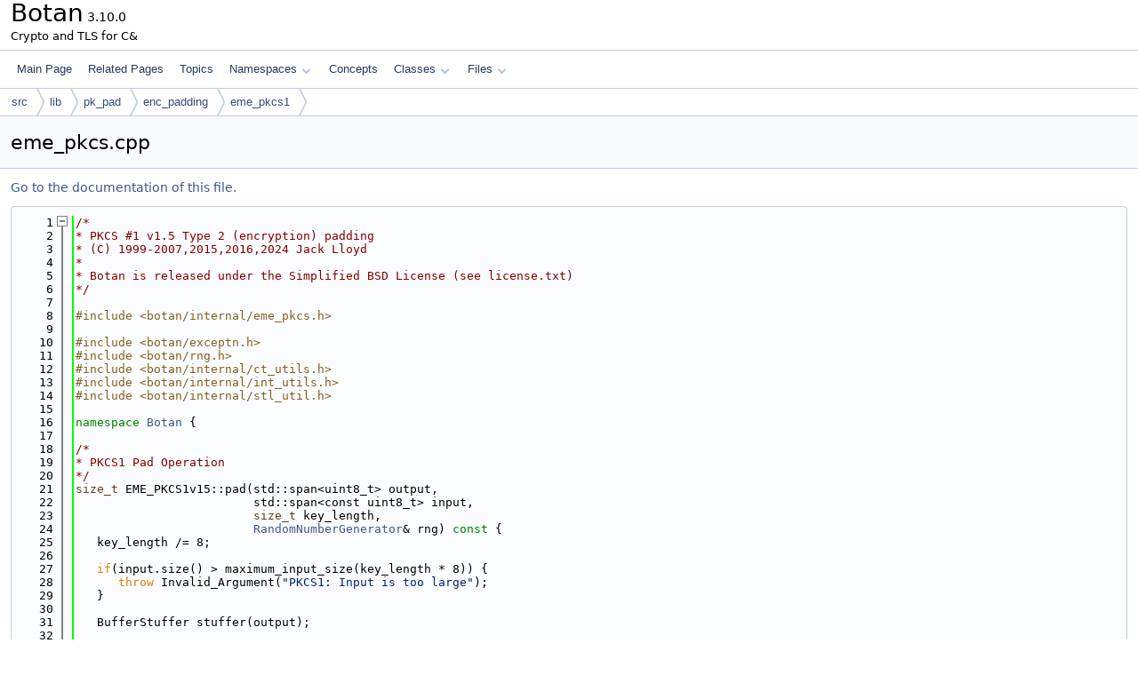

--- FILE ---
content_type: text/html
request_url: https://botan.randombit.net/doxygen/eme__pkcs_8cpp_source.html
body_size: 4830
content:
<!DOCTYPE html PUBLIC "-//W3C//DTD XHTML 1.0 Transitional//EN" "https://www.w3.org/TR/xhtml1/DTD/xhtml1-transitional.dtd">
<html xmlns="http://www.w3.org/1999/xhtml" lang="en-US">
<head>
<meta http-equiv="Content-Type" content="text/xhtml;charset=UTF-8"/>
<meta http-equiv="X-UA-Compatible" content="IE=11"/>
<meta name="generator" content="Doxygen 1.15.0"/>
<meta name="viewport" content="width=device-width, initial-scale=1"/>
<title>Botan: src/lib/pk_pad/enc_padding/eme_pkcs1/eme_pkcs.cpp Source File</title>
<link href="tabs.css" rel="stylesheet" type="text/css"/>
<script type="text/javascript" src="jquery.js"></script>
<script type="text/javascript" src="dynsections.js"></script>
<script type="text/javascript" src="clipboard.js"></script>
<link href="doxygen.css" rel="stylesheet" type="text/css" />
</head>
<body>
<div id="top"><!-- do not remove this div, it is closed by doxygen! -->
<div id="titlearea">
<table cellspacing="0" cellpadding="0">
 <tbody>
 <tr id="projectrow">
  <td id="projectalign">
   <div id="projectname">Botan<span id="projectnumber">&#160;3.10.0</span>
   </div>
   <div id="projectbrief">Crypto&nbsp;and&nbsp;TLS&nbsp;for&nbsp;C&amp;</div>
  </td>
 </tr>
 </tbody>
</table>
</div>
<!-- end header part -->
<!-- Generated by Doxygen 1.15.0 -->
<script type="text/javascript">
$(function() { codefold.init(); });
</script>
<script type="text/javascript" src="menudata.js"></script>
<script type="text/javascript" src="menu.js"></script>
<script type="text/javascript">
$(function() {
  initMenu('',false,false,'search.php','Search',false);
});
</script>
<div id="main-nav"></div>
<div id="nav-path" class="navpath">
  <ul>
<li class="navelem"><a href="dir_5a9d211a75ae201031aa16e40482ad93.html">src</a></li><li class="navelem"><a href="dir_f9c3d9414bc6296d21e4b9386fdaee4c.html">lib</a></li><li class="navelem"><a href="dir_279d59f4b885bf7bea4f1cb44fccef70.html">pk_pad</a></li><li class="navelem"><a href="dir_c208f83cfd70ecfd65ba44bcf9aa156a.html">enc_padding</a></li><li class="navelem"><a href="dir_bb4d8611fffc6b5a0187922ee1b222b5.html">eme_pkcs1</a></li>  </ul>
</div>
</div><!-- top -->
<div id="doc-content">
<div class="header">
  <div class="headertitle"><div class="title">eme_pkcs.cpp</div></div>
</div><!--header-->
<div class="contents">
<a href="eme__pkcs_8cpp.html">Go to the documentation of this file.</a><div class="fragment"><div class="line"><a id="l00001" name="l00001"></a><span class="lineno">    1</span><span class="comment">/*</span></div>
<div class="line"><a id="l00002" name="l00002"></a><span class="lineno">    2</span><span class="comment">* PKCS #1 v1.5 Type 2 (encryption) padding</span></div>
<div class="line"><a id="l00003" name="l00003"></a><span class="lineno">    3</span><span class="comment">* (C) 1999-2007,2015,2016,2024 Jack Lloyd</span></div>
<div class="line"><a id="l00004" name="l00004"></a><span class="lineno">    4</span><span class="comment">*</span></div>
<div class="line"><a id="l00005" name="l00005"></a><span class="lineno">    5</span><span class="comment">* Botan is released under the Simplified BSD License (see license.txt)</span></div>
<div class="line"><a id="l00006" name="l00006"></a><span class="lineno">    6</span><span class="comment">*/</span></div>
<div class="line"><a id="l00007" name="l00007"></a><span class="lineno">    7</span> </div>
<div class="line"><a id="l00008" name="l00008"></a><span class="lineno">    8</span><span class="preprocessor">#include &lt;botan/internal/eme_pkcs.h&gt;</span></div>
<div class="line"><a id="l00009" name="l00009"></a><span class="lineno">    9</span> </div>
<div class="line"><a id="l00010" name="l00010"></a><span class="lineno">   10</span><span class="preprocessor">#include &lt;botan/exceptn.h&gt;</span></div>
<div class="line"><a id="l00011" name="l00011"></a><span class="lineno">   11</span><span class="preprocessor">#include &lt;botan/rng.h&gt;</span></div>
<div class="line"><a id="l00012" name="l00012"></a><span class="lineno">   12</span><span class="preprocessor">#include &lt;botan/internal/ct_utils.h&gt;</span></div>
<div class="line"><a id="l00013" name="l00013"></a><span class="lineno">   13</span><span class="preprocessor">#include &lt;botan/internal/int_utils.h&gt;</span></div>
<div class="line"><a id="l00014" name="l00014"></a><span class="lineno">   14</span><span class="preprocessor">#include &lt;botan/internal/stl_util.h&gt;</span></div>
<div class="line"><a id="l00015" name="l00015"></a><span class="lineno">   15</span> </div>
<div class="line"><a id="l00016" name="l00016"></a><span class="lineno">   16</span><span class="keyword">namespace </span><a class="code hl_namespace" href="namespaceBotan.html">Botan</a> {</div>
<div class="line"><a id="l00017" name="l00017"></a><span class="lineno">   17</span> </div>
<div class="line"><a id="l00018" name="l00018"></a><span class="lineno">   18</span><span class="comment">/*</span></div>
<div class="line"><a id="l00019" name="l00019"></a><span class="lineno">   19</span><span class="comment">* PKCS1 Pad Operation</span></div>
<div class="line"><a id="l00020" name="l00020"></a><span class="lineno">   20</span><span class="comment">*/</span></div>
<div class="line"><a id="l00021" name="l00021"></a><span class="lineno">   21</span><span class="keywordtype">size_t</span> EME_PKCS1v15::pad(std::span&lt;uint8_t&gt; output,</div>
<div class="line"><a id="l00022" name="l00022"></a><span class="lineno">   22</span>                         std::span&lt;const uint8_t&gt; input,</div>
<div class="line"><a id="l00023" name="l00023"></a><span class="lineno">   23</span>                         <span class="keywordtype">size_t</span> key_length,</div>
<div class="line"><a id="l00024" name="l00024"></a><span class="lineno">   24</span>                         <a class="code hl_class" href="classBotan_1_1RandomNumberGenerator.html">RandomNumberGenerator</a>&amp; rng)<span class="keyword"> const </span>{</div>
<div class="line"><a id="l00025" name="l00025"></a><span class="lineno">   25</span>   key_length /= 8;</div>
<div class="line"><a id="l00026" name="l00026"></a><span class="lineno">   26</span> </div>
<div class="line"><a id="l00027" name="l00027"></a><span class="lineno">   27</span>   <span class="keywordflow">if</span>(input.size() &gt; maximum_input_size(key_length * 8)) {</div>
<div class="line"><a id="l00028" name="l00028"></a><span class="lineno">   28</span>      <span class="keywordflow">throw</span> Invalid_Argument(<span class="stringliteral">&quot;PKCS1: Input is too large&quot;</span>);</div>
<div class="line"><a id="l00029" name="l00029"></a><span class="lineno">   29</span>   }</div>
<div class="line"><a id="l00030" name="l00030"></a><span class="lineno">   30</span> </div>
<div class="line"><a id="l00031" name="l00031"></a><span class="lineno">   31</span>   BufferStuffer stuffer(output);</div>
<div class="line"><a id="l00032" name="l00032"></a><span class="lineno">   32</span> </div>
<div class="line"><a id="l00033" name="l00033"></a><span class="lineno">   33</span>   <span class="keyword">const</span> <span class="keywordtype">size_t</span> padding_bytes = [&amp;]() {</div>
<div class="line"><a id="l00034" name="l00034"></a><span class="lineno">   34</span>      <span class="keyword">auto</span> d = <a class="code hl_function" href="namespaceBotan.html#a1f783dba09f61ea7524891cd3106c7e8">checked_sub</a>(key_length, input.size() + 2);</div>
<div class="line"><a id="l00035" name="l00035"></a><span class="lineno">   35</span>      <a class="code hl_define" href="assert_8h.html#a21199665fc512eb3f50477bac5ed124c">BOTAN_ASSERT_NOMSG</a>(d.has_value());</div>
<div class="line"><a id="l00036" name="l00036"></a><span class="lineno">   36</span>      <span class="keywordflow">return</span> *d;</div>
<div class="line"><a id="l00037" name="l00037"></a><span class="lineno">   37</span>   }();</div>
<div class="line"><a id="l00038" name="l00038"></a><span class="lineno">   38</span> </div>
<div class="line"><a id="l00039" name="l00039"></a><span class="lineno">   39</span>   stuffer.append(0x02);</div>
<div class="line"><a id="l00040" name="l00040"></a><span class="lineno">   40</span>   <span class="keywordflow">for</span>(<span class="keywordtype">size_t</span> i = 0; i != padding_bytes; ++i) {</div>
<div class="line"><a id="l00041" name="l00041"></a><span class="lineno">   41</span>      stuffer.append(rng.next_nonzero_byte());</div>
<div class="line"><a id="l00042" name="l00042"></a><span class="lineno">   42</span>   }</div>
<div class="line"><a id="l00043" name="l00043"></a><span class="lineno">   43</span>   stuffer.append(0x00);</div>
<div class="line"><a id="l00044" name="l00044"></a><span class="lineno">   44</span>   stuffer.append(input);</div>
<div class="line"><a id="l00045" name="l00045"></a><span class="lineno">   45</span> </div>
<div class="line"><a id="l00046" name="l00046"></a><span class="lineno">   46</span>   <span class="keywordflow">return</span> output.size() - stuffer.remaining_capacity();</div>
<div class="line"><a id="l00047" name="l00047"></a><span class="lineno">   47</span>}</div>
<div class="line"><a id="l00048" name="l00048"></a><span class="lineno">   48</span> </div>
<div class="line"><a id="l00049" name="l00049"></a><span class="lineno">   49</span><span class="comment">/*</span></div>
<div class="line"><a id="l00050" name="l00050"></a><span class="lineno">   50</span><span class="comment">* PKCS1 Unpad Operation</span></div>
<div class="line"><a id="l00051" name="l00051"></a><span class="lineno">   51</span><span class="comment">*/</span></div>
<div class="line"><a id="l00052" name="l00052"></a><span class="lineno">   52</span><a class="code hl_class" href="classBotan_1_1CT_1_1Option.html">CT::Option&lt;size_t&gt;</a> EME_PKCS1v15::unpad(std::span&lt;uint8_t&gt; output, std::span&lt;const uint8_t&gt; input)<span class="keyword"> const </span>{</div>
<div class="line"><a id="l00053" name="l00053"></a><span class="lineno">   53</span>   <a class="code hl_define" href="assert_8h.html#a21199665fc512eb3f50477bac5ed124c">BOTAN_ASSERT_NOMSG</a>(output.size() &gt;= input.size());</div>
<div class="line"><a id="l00054" name="l00054"></a><span class="lineno">   54</span> </div>
<div class="line"><a id="l00055" name="l00055"></a><span class="lineno">   55</span>   <span class="comment">/*</span></div>
<div class="line"><a id="l00056" name="l00056"></a><span class="lineno">   56</span><span class="comment">   * RSA decryption pads the ciphertext up to the modulus size, so this only</span></div>
<div class="line"><a id="l00057" name="l00057"></a><span class="lineno">   57</span><span class="comment">   * occurs with very (!) small keys, or when fuzzing.</span></div>
<div class="line"><a id="l00058" name="l00058"></a><span class="lineno">   58</span><span class="comment">   *</span></div>
<div class="line"><a id="l00059" name="l00059"></a><span class="lineno">   59</span><span class="comment">   * 11 bytes == 00,02 + 8 bytes mandatory padding + 00</span></div>
<div class="line"><a id="l00060" name="l00060"></a><span class="lineno">   60</span><span class="comment">   */</span></div>
<div class="line"><a id="l00061" name="l00061"></a><span class="lineno">   61</span>   <span class="keywordflow">if</span>(input.size() &lt; 11) {</div>
<div class="line"><a id="l00062" name="l00062"></a><span class="lineno">   62</span>      <span class="keywordflow">return</span> {};</div>
<div class="line"><a id="l00063" name="l00063"></a><span class="lineno">   63</span>   }</div>
<div class="line"><a id="l00064" name="l00064"></a><span class="lineno">   64</span> </div>
<div class="line"><a id="l00065" name="l00065"></a><span class="lineno">   65</span>   <span class="keyword">auto</span> scope = <a class="code hl_function" href="namespaceBotan_1_1CT.html#a9b8ccbb9d3f4f9621104e71f995d4428">CT::scoped_poison</a>(input);</div>
<div class="line"><a id="l00066" name="l00066"></a><span class="lineno">   66</span> </div>
<div class="line"><a id="l00067" name="l00067"></a><span class="lineno">   67</span>   CT::Mask&lt;uint8_t&gt; bad_input_m = <a class="code hl_function" href="classBotan_1_1CT_1_1Mask.html#aef2f23e97ba561c9330be4501d073500">CT::Mask&lt;uint8_t&gt;::cleared</a>();</div>
<div class="line"><a id="l00068" name="l00068"></a><span class="lineno">   68</span>   CT::Mask&lt;uint8_t&gt; seen_zero_m = <a class="code hl_function" href="classBotan_1_1CT_1_1Mask.html#aef2f23e97ba561c9330be4501d073500">CT::Mask&lt;uint8_t&gt;::cleared</a>();</div>
<div class="line"><a id="l00069" name="l00069"></a><span class="lineno">   69</span>   <span class="keywordtype">size_t</span> delim_idx = 2;  <span class="comment">// initial 0002</span></div>
<div class="line"><a id="l00070" name="l00070"></a><span class="lineno">   70</span> </div>
<div class="line"><a id="l00071" name="l00071"></a><span class="lineno">   71</span>   bad_input_m |= ~CT::Mask&lt;uint8_t&gt;::is_equal(input[0], 0);</div>
<div class="line"><a id="l00072" name="l00072"></a><span class="lineno">   72</span>   bad_input_m |= ~CT::Mask&lt;uint8_t&gt;::is_equal(input[1], 2);</div>
<div class="line"><a id="l00073" name="l00073"></a><span class="lineno">   73</span> </div>
<div class="line"><a id="l00074" name="l00074"></a><span class="lineno">   74</span>   <span class="keywordflow">for</span>(<span class="keywordtype">size_t</span> i = 2; i &lt; input.size(); ++i) {</div>
<div class="line"><a id="l00075" name="l00075"></a><span class="lineno">   75</span>      <span class="keyword">const</span> <span class="keyword">auto</span> is_zero_m = <a class="code hl_function" href="classBotan_1_1CT_1_1Mask.html#ae8220d57ed64577639b206b63044005c">CT::Mask&lt;uint8_t&gt;::is_zero</a>(input[i]);</div>
<div class="line"><a id="l00076" name="l00076"></a><span class="lineno">   76</span>      delim_idx += seen_zero_m.if_not_set_return(1);</div>
<div class="line"><a id="l00077" name="l00077"></a><span class="lineno">   77</span>      seen_zero_m |= is_zero_m;</div>
<div class="line"><a id="l00078" name="l00078"></a><span class="lineno">   78</span>   }</div>
<div class="line"><a id="l00079" name="l00079"></a><span class="lineno">   79</span> </div>
<div class="line"><a id="l00080" name="l00080"></a><span class="lineno">   80</span>   <span class="comment">// no zero delim -&gt; bad padding</span></div>
<div class="line"><a id="l00081" name="l00081"></a><span class="lineno">   81</span>   bad_input_m |= ~seen_zero_m;</div>
<div class="line"><a id="l00082" name="l00082"></a><span class="lineno">   82</span>   <span class="comment">/*</span></div>
<div class="line"><a id="l00083" name="l00083"></a><span class="lineno">   83</span><span class="comment">   delim indicates &lt; 8 bytes padding -&gt; bad padding</span></div>
<div class="line"><a id="l00084" name="l00084"></a><span class="lineno">   84</span><span class="comment"></span> </div>
<div class="line"><a id="l00085" name="l00085"></a><span class="lineno">   85</span><span class="comment">   We require 11 here because we are counting also the 00 delim byte</span></div>
<div class="line"><a id="l00086" name="l00086"></a><span class="lineno">   86</span><span class="comment">   */</span></div>
<div class="line"><a id="l00087" name="l00087"></a><span class="lineno">   87</span>   bad_input_m |= CT::Mask&lt;uint8_t&gt;(<a class="code hl_function" href="classBotan_1_1CT_1_1Mask.html#ad4fd1993fe3a5e7c738506acb6533cf9">CT::Mask&lt;size_t&gt;::is_lt</a>(delim_idx, 11));</div>
<div class="line"><a id="l00088" name="l00088"></a><span class="lineno">   88</span> </div>
<div class="line"><a id="l00089" name="l00089"></a><span class="lineno">   89</span>   <span class="keyword">const</span> CT::Choice accept = !(bad_input_m.as_choice());</div>
<div class="line"><a id="l00090" name="l00090"></a><span class="lineno">   90</span> </div>
<div class="line"><a id="l00091" name="l00091"></a><span class="lineno">   91</span>   <span class="keywordflow">return</span> <a class="code hl_function" href="namespaceBotan_1_1CT.html#ace1b5e3cb0de6a991add8b809b28357d">CT::copy_output</a>(accept, output, input, delim_idx);</div>
<div class="line"><a id="l00092" name="l00092"></a><span class="lineno">   92</span>}</div>
<div class="line"><a id="l00093" name="l00093"></a><span class="lineno">   93</span> </div>
<div class="line"><a id="l00094" name="l00094"></a><span class="lineno">   94</span><span class="comment">/*</span></div>
<div class="line"><a id="l00095" name="l00095"></a><span class="lineno">   95</span><span class="comment">* Return the max input size for a given key size</span></div>
<div class="line"><a id="l00096" name="l00096"></a><span class="lineno">   96</span><span class="comment">*/</span></div>
<div class="line"><a id="l00097" name="l00097"></a><span class="lineno">   97</span><span class="keywordtype">size_t</span> EME_PKCS1v15::maximum_input_size(<span class="keywordtype">size_t</span> keybits)<span class="keyword"> const </span>{</div>
<div class="line"><a id="l00098" name="l00098"></a><span class="lineno">   98</span>   <span class="keywordflow">if</span>(keybits / 8 &gt; 10) {</div>
<div class="line"><a id="l00099" name="l00099"></a><span class="lineno">   99</span>      <span class="keywordflow">return</span> ((keybits / 8) - 10);</div>
<div class="line"><a id="l00100" name="l00100"></a><span class="lineno">  100</span>   } <span class="keywordflow">else</span> {</div>
<div class="line"><a id="l00101" name="l00101"></a><span class="lineno">  101</span>      <span class="keywordflow">return</span> 0;</div>
<div class="line"><a id="l00102" name="l00102"></a><span class="lineno">  102</span>   }</div>
<div class="line"><a id="l00103" name="l00103"></a><span class="lineno">  103</span>}</div>
<div class="line"><a id="l00104" name="l00104"></a><span class="lineno">  104</span> </div>
<div class="line"><a id="l00105" name="l00105"></a><span class="lineno">  105</span>}  <span class="comment">// namespace Botan</span></div>
<div class="ttc" id="aassert_8h_html_a21199665fc512eb3f50477bac5ed124c"><div class="ttname"><a href="assert_8h.html#a21199665fc512eb3f50477bac5ed124c">BOTAN_ASSERT_NOMSG</a></div><div class="ttdeci">#define BOTAN_ASSERT_NOMSG(expr)</div><div class="ttdef"><b>Definition</b> <a href="assert_8h_source.html#l00075">assert.h:75</a></div></div>
<div class="ttc" id="aclassBotan_1_1CT_1_1Mask_html_ad4fd1993fe3a5e7c738506acb6533cf9"><div class="ttname"><a href="classBotan_1_1CT_1_1Mask.html#ad4fd1993fe3a5e7c738506acb6533cf9">Botan::CT::Mask::is_lt</a></div><div class="ttdeci">static constexpr Mask&lt; T &gt; is_lt(T x, T y)</div><div class="ttdef"><b>Definition</b> <a href="ct__utils_8h_source.html#l00478">ct_utils.h:478</a></div></div>
<div class="ttc" id="aclassBotan_1_1CT_1_1Mask_html_ae8220d57ed64577639b206b63044005c"><div class="ttname"><a href="classBotan_1_1CT_1_1Mask.html#ae8220d57ed64577639b206b63044005c">Botan::CT::Mask::is_zero</a></div><div class="ttdeci">static constexpr Mask&lt; T &gt; is_zero(T x)</div><div class="ttdef"><b>Definition</b> <a href="ct__utils_8h_source.html#l00465">ct_utils.h:465</a></div></div>
<div class="ttc" id="aclassBotan_1_1CT_1_1Mask_html_aef2f23e97ba561c9330be4501d073500"><div class="ttname"><a href="classBotan_1_1CT_1_1Mask.html#aef2f23e97ba561c9330be4501d073500">Botan::CT::Mask::cleared</a></div><div class="ttdeci">static constexpr Mask&lt; T &gt; cleared()</div><div class="ttdef"><b>Definition</b> <a href="ct__utils_8h_source.html#l00415">ct_utils.h:415</a></div></div>
<div class="ttc" id="aclassBotan_1_1CT_1_1Option_html"><div class="ttname"><a href="classBotan_1_1CT_1_1Option.html">Botan::CT::Option</a></div><div class="ttdef"><b>Definition</b> <a href="ct__utils_8h_source.html#l00678">ct_utils.h:678</a></div></div>
<div class="ttc" id="aclassBotan_1_1RandomNumberGenerator_html"><div class="ttname"><a href="classBotan_1_1RandomNumberGenerator.html">Botan::RandomNumberGenerator</a></div><div class="ttdef"><b>Definition</b> <a href="rng_8h_source.html#l00030">rng.h:30</a></div></div>
<div class="ttc" id="anamespaceBotan_1_1CT_html_a9b8ccbb9d3f4f9621104e71f995d4428"><div class="ttname"><a href="namespaceBotan_1_1CT.html#a9b8ccbb9d3f4f9621104e71f995d4428">Botan::CT::scoped_poison</a></div><div class="ttdeci">constexpr auto scoped_poison(const Ts &amp;... xs)</div><div class="ttdef"><b>Definition</b> <a href="ct__utils_8h_source.html#l00220">ct_utils.h:220</a></div></div>
<div class="ttc" id="anamespaceBotan_1_1CT_html_ace1b5e3cb0de6a991add8b809b28357d"><div class="ttname"><a href="namespaceBotan_1_1CT.html#ace1b5e3cb0de6a991add8b809b28357d">Botan::CT::copy_output</a></div><div class="ttdeci">BOTAN_TEST_API CT::Option&lt; size_t &gt; copy_output(CT::Choice accept, std::span&lt; uint8_t &gt; output, std::span&lt; const uint8_t &gt; input, size_t offset)</div><div class="ttdef"><b>Definition</b> <a href="ct__utils_8cpp_source.html#l00013">ct_utils.cpp:13</a></div></div>
<div class="ttc" id="anamespaceBotan_html"><div class="ttname"><a href="namespaceBotan.html">Botan</a></div><div class="ttdef"><b>Definition</b> <a href="alg__id_8cpp_source.html#l00013">alg_id.cpp:13</a></div></div>
<div class="ttc" id="anamespaceBotan_html_a1f783dba09f61ea7524891cd3106c7e8"><div class="ttname"><a href="namespaceBotan.html#a1f783dba09f61ea7524891cd3106c7e8">Botan::checked_sub</a></div><div class="ttdeci">constexpr std::optional&lt; T &gt; checked_sub(T a, T b)</div><div class="ttdef"><b>Definition</b> <a href="int__utils_8h_source.html#l00028">int_utils.h:28</a></div></div>
</div><!-- fragment --></div><!-- contents -->
<!-- start footer part -->
<hr class="footer"/><address class="footer"><small>
Generated by&#160;<a href="https://www.doxygen.org/index.html"><img class="footer" src="doxygen.svg" width="104" height="31" alt="doxygen"/></a> 1.15.0
</small></address>
</div><!-- doc-content -->
</body>
</html>
